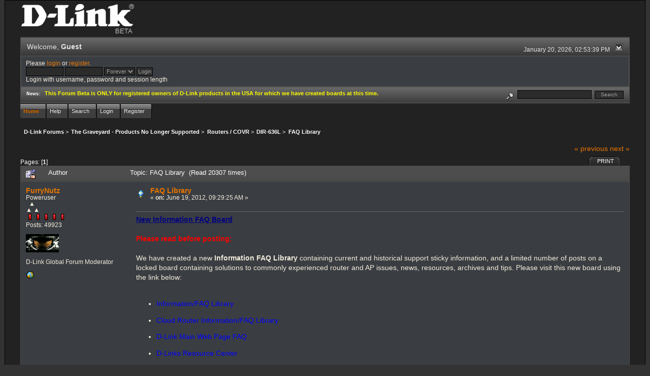

--- FILE ---
content_type: text/html; charset=ISO-8859-1
request_url: http://forums.dlink.com/index.php?PHPSESSID=4a5g2j47cko6k0qgin068q0s77&topic=49277.0
body_size: 6165
content:
<!DOCTYPE html PUBLIC "-//W3C//DTD XHTML 1.0 Transitional//EN" "http://www.w3.org/TR/xhtml1/DTD/xhtml1-transitional.dtd">
<html xmlns="http://www.w3.org/1999/xhtml"><head>
	<link rel="stylesheet" type="text/css" href="http://forums.dlink.com/Themes/blackrain_202/css/index.css?fin20" />
	<link rel="stylesheet" type="text/css" href="http://forums.dlink.com/Themes/blackrain_202/css/webkit.css" />
	<script type="text/javascript" src="http://forums.dlink.com/Themes/default/scripts/script.js?fin20"></script>
	<script type="text/javascript" src="http://forums.dlink.com/Themes/blackrain_202/scripts/jquery-1.6.4.min.js"></script>
	<script type="text/javascript" src="http://forums.dlink.com/Themes/blackrain_202/scripts/hoverIntent.js"></script>
	<script type="text/javascript" src="http://forums.dlink.com/Themes/blackrain_202/scripts/superfish.js"></script>
	<script type="text/javascript" src="http://forums.dlink.com/Themes/blackrain_202/scripts/theme.js?fin20"></script>
	<script type="text/javascript"><!-- // --><![CDATA[
		var smf_theme_url = "http://forums.dlink.com/Themes/blackrain_202";
		var smf_default_theme_url = "http://forums.dlink.com/Themes/default";
		var smf_images_url = "http://forums.dlink.com/Themes/blackrain_202/images";
		var smf_scripturl = "http://forums.dlink.com/index.php?PHPSESSID=4a5g2j47cko6k0qgin068q0s77&amp;";
		var smf_iso_case_folding = false;
		var smf_charset = "ISO-8859-1";
		var ajax_notification_text = "Loading...";
		var ajax_notification_cancel_text = "Cancel";
	// ]]></script>
	<meta http-equiv="Content-Type" content="text/html; charset=ISO-8859-1" />
	<meta name="description" content="FAQ Library" />
	<title>FAQ Library</title>
	<link rel="canonical" href="http://forums.dlink.com/index.php?topic=49277.0" />
	<link rel="help" href="http://forums.dlink.com/index.php?PHPSESSID=4a5g2j47cko6k0qgin068q0s77&amp;action=help" />
	<link rel="search" href="http://forums.dlink.com/index.php?PHPSESSID=4a5g2j47cko6k0qgin068q0s77&amp;action=search" />
	<link rel="contents" href="http://forums.dlink.com/index.php?PHPSESSID=4a5g2j47cko6k0qgin068q0s77&amp;" />
	<link rel="alternate" type="application/rss+xml" title="D-Link Forums - RSS" href="http://forums.dlink.com/index.php?PHPSESSID=4a5g2j47cko6k0qgin068q0s77&amp;type=rss;action=.xml" />
	<link rel="prev" href="http://forums.dlink.com/index.php?PHPSESSID=4a5g2j47cko6k0qgin068q0s77&amp;topic=49277.0;prev_next=prev" />
	<link rel="next" href="http://forums.dlink.com/index.php?PHPSESSID=4a5g2j47cko6k0qgin068q0s77&amp;topic=49277.0;prev_next=next" />
	<link rel="index" href="http://forums.dlink.com/index.php?PHPSESSID=4a5g2j47cko6k0qgin068q0s77&amp;board=331.0" />
<script type="text/javascript">
	$(document).ready(function() { 
	$("#tabs6").superfish(); 
	});
</script>
<script type="text/javascript">
	$(document).ready(function() { 
	$("ul.admin_menu").superfish(); 
	});
</script>
</head>
<body>
<div id="br_wrap">
	 <div id="outsideborder1">
		  <div id="insideborder1">
				<table width="100%" cellpadding="0" cellspacing="0" border="0">
					 <tr>
				<td>
				<a href="http://forums.dlink.com/index.php?PHPSESSID=4a5g2j47cko6k0qgin068q0s77&amp;" title=""><img src="http://forums.dlink.com/Themes/blackrain_202/images/dlink_beta_logo.png" style="cursor: pointer; margin: 2px; width: 222px; padding: 5px 0 5px 0; alt=""/></a>
				</td>
			</tr>
		</table>
	<div class="tborder">
		<div class="catbg" style="display: none;">
			<img class="floatright" id="smflogo" src="http://forums.dlink.com/Themes/blackrain_202/images/smflogo.png" alt="Simple Machines Forum" />
			<h1 id="forum_name">D-Link Forums
			</h1>
		</div>
		<ul id="greeting_section" class="reset titlebg2">
			<li id="time" class="smalltext floatright">
				January 20, 2026, 02:53:39 PM
				<img id="upshrink" src="http://forums.dlink.com/Themes/blackrain_202/images/upshrink.gif" alt="*" title="Shrink or expand the header." align="bottom" style="display: none;" />
			</li>
			<li id="name">Welcome, <em>Guest</em></li>
		</ul>
		<div id="user_section" class="bordercolor">
			<div class="windowbg2 clearfix">
				<script type="text/javascript" src="http://forums.dlink.com/Themes/default/scripts/sha1.js"></script>
				<form class="windowbg" id="guest_form" action="http://forums.dlink.com/index.php?PHPSESSID=4a5g2j47cko6k0qgin068q0s77&amp;action=login2" method="post" accept-charset="ISO-8859-1"  onsubmit="hashLoginPassword(this, '9ccf5436e9cf1bec07f1960b3db6bd81');">
					Please <a href="http://forums.dlink.com/index.php?PHPSESSID=4a5g2j47cko6k0qgin068q0s77&amp;action=login">login</a> or <a href="http://forums.dlink.com/index.php?PHPSESSID=4a5g2j47cko6k0qgin068q0s77&amp;action=register">register</a>.<br />
					<input type="text" name="user" size="10" class="input_text" />
					<input type="password" name="passwrd" size="10" class="input_password" />
					<select name="cookielength">
						<option value="60">1 Hour</option>
						<option value="1440">1 Day</option>
						<option value="10080">1 Week</option>
						<option value="43200">1 Month</option>
						<option value="-1" selected="selected">Forever</option>
					</select>
					<input type="submit" value="Login" class="button_submit" /><br />
					Login with username, password and session length
					<input type="hidden" name="hash_passwrd" value="" />
				</form>
			</div>
		</div>
		<div id="news_section" class="titlebg2 clearfix">
			<form class="floatright" id="search_form" action="http://forums.dlink.com/index.php?PHPSESSID=4a5g2j47cko6k0qgin068q0s77&amp;action=search2" method="post" accept-charset="ISO-8859-1">
				<a href="http://forums.dlink.com/index.php?PHPSESSID=4a5g2j47cko6k0qgin068q0s77&amp;action=search;advanced" title="Advanced search"><img id="advsearch" src="http://forums.dlink.com/Themes/blackrain_202/images/filter.gif" align="middle" alt="Advanced search" /></a>
				<input type="text" name="search" value="" style="width: 140px;" class="input_text" />&nbsp;
				<input type="submit" name="submit" value="Search" style="width: 11ex;" class="button_submit" />
				<input type="hidden" name="advanced" value="0" />
				<input type="hidden" name="topic" value="49277" />
			</form>
			<div id="random_news"><h3>News:</h3><p><span style="color: yellow;" class="bbc_color"><strong>This Forum Beta is ONLY for registered owners of D-Link products in the USA for which we have created boards at this time.</strong></span></p></div>
		</div>
	</div>
	<script type="text/javascript"><!-- // --><![CDATA[
		var oMainHeaderToggle = new smc_Toggle({
			bToggleEnabled: true,
			bCurrentlyCollapsed: false,
			aSwappableContainers: [
				'user_section',
				'news_section'
			],
			aSwapImages: [
				{
					sId: 'upshrink',
					srcExpanded: smf_images_url + '/upshrink.gif',
					altExpanded: 'Shrink or expand the header.',
					srcCollapsed: smf_images_url + '/upshrink2.gif',
					altCollapsed: 'Shrink or expand the header.'
				}
			],
			oThemeOptions: {
				bUseThemeSettings: false,
				sOptionName: 'collapse_header',
				sSessionVar: 'f73d6e2',
				sSessionId: '9ccf5436e9cf1bec07f1960b3db6bd81'
			},
			oCookieOptions: {
				bUseCookie: true,
				sCookieName: 'upshrink'
			}
		});
	// ]]></script>
		<ul id="tabs6">
				<li id="button_home">
					<a class="active " href="http://forums.dlink.com/index.php?PHPSESSID=4a5g2j47cko6k0qgin068q0s77&amp;"><span>Home</span></a>
				</li>
				<li id="button_help">
					<a class="" href="http://forums.dlink.com/index.php?PHPSESSID=4a5g2j47cko6k0qgin068q0s77&amp;action=help"><span>Help</span></a>
				</li>
				<li id="button_search">
					<a class="" href="http://forums.dlink.com/index.php?PHPSESSID=4a5g2j47cko6k0qgin068q0s77&amp;action=search"><span>Search</span></a>
				</li>
				<li id="button_login">
					<a class="" href="http://forums.dlink.com/index.php?PHPSESSID=4a5g2j47cko6k0qgin068q0s77&amp;action=login"><span>Login</span></a>
				</li>
				<li id="button_register">
					<a class="" href="http://forums.dlink.com/index.php?PHPSESSID=4a5g2j47cko6k0qgin068q0s77&amp;action=register"><span>Register</span></a>
				</li>
			</ul>
  <div style="clear: both;"></div>
	<ul class="linktree" id="linktree_upper">
		<li>
			<a href="http://forums.dlink.com/index.php?PHPSESSID=4a5g2j47cko6k0qgin068q0s77&amp;"><span>D-Link Forums</span></a> &gt;
		</li>
		<li>
			<a href="http://forums.dlink.com/index.php?PHPSESSID=4a5g2j47cko6k0qgin068q0s77&amp;#c53"><span>The Graveyard - Products No Longer Supported</span></a> &gt;
		</li>
		<li>
			<a href="http://forums.dlink.com/index.php?PHPSESSID=4a5g2j47cko6k0qgin068q0s77&amp;board=358.0"><span>Routers / COVR</span></a> &gt;
		</li>
		<li>
			<a href="http://forums.dlink.com/index.php?PHPSESSID=4a5g2j47cko6k0qgin068q0s77&amp;board=331.0"><span>DIR-636L</span></a> &gt;
		</li>
		<li class="last">
			<a href="http://forums.dlink.com/index.php?PHPSESSID=4a5g2j47cko6k0qgin068q0s77&amp;topic=49277.0"><span>FAQ Library</span></a>
		</li>
	</ul>
	<div id="bodyarea">
<a id="top"></a>
<a id="msg181942"></a>
<div class="clearfix margintop" id="postbuttons">
	<div class="next"><a href="http://forums.dlink.com/index.php?PHPSESSID=4a5g2j47cko6k0qgin068q0s77&amp;topic=49277.0;prev_next=prev#new">&laquo; previous</a> <a href="http://forums.dlink.com/index.php?PHPSESSID=4a5g2j47cko6k0qgin068q0s77&amp;topic=49277.0;prev_next=next#new">next &raquo;</a></div>
	<div class="margintop middletext floatleft">Pages: [<strong>1</strong>] </div>
	<div class="nav floatright">
		<div class="buttonlist_bottom">
			<ul class="reset clearfix">
				<li class="last"><a class="button_strip_print" href="http://forums.dlink.com/index.php?PHPSESSID=4a5g2j47cko6k0qgin068q0s77&amp;action=printpage;topic=49277.0" rel="new_win nofollow"><span>Print</span></a></li>
			</ul>
		</div></div>
</div>
<div id="forumposts" class="tborder">
	<h3 class="catbg3">
		<img src="http://forums.dlink.com/Themes/blackrain_202/images/topic/normal_post_locked_sticky.gif" align="bottom" alt="" />
		<span>Author</span>
		<span id="top_subject">Topic: FAQ Library &nbsp;(Read 20307 times)</span>
	</h3>
	<form action="http://forums.dlink.com/index.php?PHPSESSID=4a5g2j47cko6k0qgin068q0s77&amp;action=quickmod2;topic=49277.0" method="post" accept-charset="ISO-8859-1" name="quickModForm" id="quickModForm" style="margin: 0;" onsubmit="return oQuickModify.bInEditMode ? oQuickModify.modifySave('9ccf5436e9cf1bec07f1960b3db6bd81', 'f73d6e2') : false">
		<div class="bordercolor">
			<div class="clearfix windowbg largepadding">
				<div class="floatleft poster">
					<h4><a href="http://forums.dlink.com/index.php?PHPSESSID=4a5g2j47cko6k0qgin068q0s77&amp;action=profile;u=17663" title="View the profile of FurryNutz">FurryNutz</a></h4>
					<ul class="reset smalltext" id="msg_181942_extra_info">
						<li>Poweruser</li>
						<li>  &#9650;<br>&#9650; &#9650;</li>
						<li><img src="http://forums.dlink.com/Themes/blackrain_202/images/staradmin_original.gif" alt="*" /><img src="http://forums.dlink.com/Themes/blackrain_202/images/staradmin_original.gif" alt="*" /><img src="http://forums.dlink.com/Themes/blackrain_202/images/staradmin_original.gif" alt="*" /><img src="http://forums.dlink.com/Themes/blackrain_202/images/staradmin_original.gif" alt="*" /><img src="http://forums.dlink.com/Themes/blackrain_202/images/staradmin_original.gif" alt="*" /></li>
						<li>Posts: 49923</li>
						<li class="margintop" style="overflow: auto;"><img class="avatar" src="http://forums.dlink.com/index.php?PHPSESSID=4a5g2j47cko6k0qgin068q0s77&amp;action=dlattach;attach=1933;type=avatar" alt="" /></li>
						<li class="margintop">D-Link Global Forum Moderator</li>
						<li class="margintop">
							<ul class="reset nolist">
								<li><a href="http://forums.dlink.com/index.php?PHPSESSID=4a5g2j47cko6k0qgin068q0s77&amp;topic=54498.0" title="Router Troubleshooting" target="_blank" class="new_win"><img src="http://forums.dlink.com/Themes/blackrain_202/images/www_sm.gif" alt="Router Troubleshooting" border="0" /></a></li>
							</ul>
						</li>
					</ul>
				</div>
				<div class="postarea">
					<div class="flow_hidden">
						<div class="keyinfo">
							<div class="messageicon"><img src="http://forums.dlink.com/Themes/blackrain_202/images/post/lamp.gif" alt="" border="0" /></div>
							<h5 id="subject_181942">
								<a href="http://forums.dlink.com/index.php?PHPSESSID=4a5g2j47cko6k0qgin068q0s77&amp;topic=49277.msg181942#msg181942" rel="nofollow">FAQ Library</a>
							</h5>
							<div class="smalltext">&#171; <strong> on:</strong> June 19, 2012, 09:29:25 AM &#187;</div>
							<div id="msg_181942_quick_mod"></div>
						</div>
					</div>
					<div class="post">
						<hr class="hrcolor" width="100%" size="1" />
						<div class="inner" id="msg_181942"><span style="color: navy;" class="bbc_color"><strong><span class="bbc_u">New Information FAQ Board</span></strong></span><br /><br /><strong><span style="color: red;" class="bbc_color">Please read before posting:</span></strong><br /><br />We have created a new <strong>Information FAQ Library</strong> containing current and historical support sticky information, and a limited number of posts on a locked board containing solutions to commonly experienced router and AP issues, news, resources, archives and tips. Please visit this new board using the link below:<br /><br /><ul class="bbc_list"><li><a href="http://forums.dlink.com/index.php?PHPSESSID=4a5g2j47cko6k0qgin068q0s77&amp;board=302.0" class="bbc_link" target="_blank"><span style="color: blue;" class="bbc_color">Information/FAQ Library</span></a></li></ul><ul class="bbc_list"><li><a href="http://forums.dlink.com/index.php?PHPSESSID=4a5g2j47cko6k0qgin068q0s77&amp;board=326.0" class="bbc_link" target="_blank"><span style="color: blue;" class="bbc_color">Cloud Router Information/FAQ Library</span></a></li></ul><ul class="bbc_list"><li><a href="http://www.dlink.com/us/en/support/faq/routers" class="bbc_link" target="_blank"><span style="color: blue;" class="bbc_color">D-Link Main Web Page FAQ</span></a></li></ul><ul class="bbc_list"><li><a href="http://resource.dlink.com" class="bbc_link" target="_blank"><span style="color: blue;" class="bbc_color">D-Links Resource Center</span></a></li></ul><ul class="bbc_list"><li><span style="color: Green;" class="bbc_color"><span class="bbc_u"><strong>All informational FAQ stickies from the DGL/DIR and DAP forums have be re-located here.</strong></span></span></li></ul>Please search and review each section for any information or solutions to your questions or problems before posting. Use the <span class="bbc_u">search</span> function to find what you maybe looking for. Search is your friend. †:<img src="http://forums.dlink.com/Smileys/default/smiley.gif" alt="&#58;&#41;" title="Smiley" class="smiley" /><br /><br /><span style="color: navy;" class="bbc_color"><strong><span class="bbc_u">Help contribute to our Information/FAQ library!</span></strong></span><br /><br />If you have a solution to a problem commonly experienced by many users for a specific router/AP model or all †product lines, please submit your solution using the link below and we will review your contribution for inclusion in the Information FAQ library board. Please review the existing posts on the thread below and FAQ Board to avoid submitting duplicate entries.<br /><br /><ul class="bbc_list"><li><a href="http://forums.dlink.com/index.php?PHPSESSID=4a5g2j47cko6k0qgin068q0s77&amp;topic=48050.0" class="bbc_link" target="_blank"><span style="color: blue;" class="bbc_color">Contribute to the Information FAQ Library!</span></a></li></ul><br />Thank you for your support! &nbsp;<img src="http://forums.dlink.com/Smileys/default/grin.gif" alt=";D" title="Grin" class="smiley" /></div>
					</div>
				</div>
				<div class="moderatorbar">
					<div class="smalltext floatleft" id="modified_181942">
						&#171; <em>Last Edit: July 25, 2013, 11:18:45 AM by FurryNutz</em> &#187;
					</div>
					<div class="smalltext largepadding floatright">
						<img src="http://forums.dlink.com/Themes/blackrain_202/images/ip.gif" alt="" border="0" />
						Logged
					</div>
					<div class="signature" id="msg_181942_signature">Cable: 1Gb/50Mb&gt;NetGear CM1200&gt;DIR-882&gt;HP 24pt Gb Switch. COVR-1202/2202/3902,DIR-2660/80,3xDGL-4500s,DIR-LX1870,857,835,827,815,890L,880L,868L,836L,810L,685,657,3x655s,645,628,601,DNR-202L,DNS-345,DCS-933L,936L,960L and 8000LH.</div>
				</div>
			</div>
		</div>
		<div class="bordercolor">
			<a id="msg227179"></a>
			<div class="clearfix topborder windowbg2 largepadding">
				<div class="floatleft poster">
					<h4><a href="http://forums.dlink.com/index.php?PHPSESSID=4a5g2j47cko6k0qgin068q0s77&amp;action=profile;u=17663" title="View the profile of FurryNutz">FurryNutz</a></h4>
					<ul class="reset smalltext" id="msg_227179_extra_info">
						<li>Poweruser</li>
						<li>  &#9650;<br>&#9650; &#9650;</li>
						<li><img src="http://forums.dlink.com/Themes/blackrain_202/images/staradmin_original.gif" alt="*" /><img src="http://forums.dlink.com/Themes/blackrain_202/images/staradmin_original.gif" alt="*" /><img src="http://forums.dlink.com/Themes/blackrain_202/images/staradmin_original.gif" alt="*" /><img src="http://forums.dlink.com/Themes/blackrain_202/images/staradmin_original.gif" alt="*" /><img src="http://forums.dlink.com/Themes/blackrain_202/images/staradmin_original.gif" alt="*" /></li>
						<li>Posts: 49923</li>
						<li class="margintop" style="overflow: auto;"><img class="avatar" src="http://forums.dlink.com/index.php?PHPSESSID=4a5g2j47cko6k0qgin068q0s77&amp;action=dlattach;attach=1933;type=avatar" alt="" /></li>
						<li class="margintop">D-Link Global Forum Moderator</li>
						<li class="margintop">
							<ul class="reset nolist">
								<li><a href="http://forums.dlink.com/index.php?PHPSESSID=4a5g2j47cko6k0qgin068q0s77&amp;topic=54498.0" title="Router Troubleshooting" target="_blank" class="new_win"><img src="http://forums.dlink.com/Themes/blackrain_202/images/www_sm.gif" alt="Router Troubleshooting" border="0" /></a></li>
							</ul>
						</li>
					</ul>
				</div>
				<div class="postarea">
					<div class="flow_hidden">
						<div class="keyinfo">
							<div class="messageicon"><img src="http://forums.dlink.com/Themes/blackrain_202/images/post/lamp.gif" alt="" border="0" /></div>
							<h5 id="subject_227179">
								<a href="http://forums.dlink.com/index.php?PHPSESSID=4a5g2j47cko6k0qgin068q0s77&amp;topic=49277.msg227179#msg227179" rel="nofollow">D-Link FAQ Forum Section [New!]</a>
							</h5>
							<div class="smalltext">&#171; <strong>Reply #1 on:</strong> February 07, 2014, 07:28:47 AM &#187;</div>
							<div id="msg_227179_quick_mod"></div>
						</div>
					</div>
					<div class="post">
						<hr class="hrcolor" width="100%" size="1" />
						<div class="inner" id="msg_227179"><span class="bbc_u">New D-Link FAQ Forum Section</span><br /><br />D-Link launched a new global FAQ section for all product lines in this forum. Any FAQ boards/posts previously maintained in this forum section were moved to the new D-Link FAQ located here: <a href="http://forums.dlink.com/index.php?PHPSESSID=4a5g2j47cko6k0qgin068q0s77&amp;action=collapse;c=56;sa=expand;sesc=c1185bb6004ea02672485e9fcb204328#56" class="bbc_link" target="_blank"><span style="color: blue;" class="bbc_color">D-Link FAQ</span></a><br /><br />The new D-Link FAQ currently contains the following FAQ boards:<br /><br /><ul class="bbc_list"><li type="disc"><a href="http://forums.dlink.com/index.php?PHPSESSID=4a5g2j47cko6k0qgin068q0s77&amp;board=351.0" class="bbc_link" target="_blank"><span style="color: blue;" class="bbc_color">mydlink Cloud FAQ</span></a><br /></li><li type="disc"><a href="http://forums.dlink.com/index.php?PHPSESSID=4a5g2j47cko6k0qgin068q0s77&amp;board=428.0" class="bbc_link" target="_blank"><span style="color: blue;" class="bbc_color">Router FAQ</span></a><br /></li><li type="disc"><a href="http://forums.dlink.com/index.php?PHPSESSID=4a5g2j47cko6k0qgin068q0s77&amp;board=300.0" class="bbc_link" target="_blank"><span style="color: blue;" class="bbc_color">Network Camera FAQ</span></a><br /></li><li type="disc"><a href="http://forums.dlink.com/index.php?PHPSESSID=4a5g2j47cko6k0qgin068q0s77&amp;board=104.0" class="bbc_link" target="_blank"><span style="color: blue;" class="bbc_color">ShareCenter FAQ</span></a><br /></li></ul></div>
					</div>
				</div>
				<div class="moderatorbar">
					<div class="smalltext floatleft" id="modified_227179">
						&#171; <em>Last Edit: April 16, 2014, 07:32:25 AM by FurryNutz</em> &#187;
					</div>
					<div class="smalltext largepadding floatright">
						<img src="http://forums.dlink.com/Themes/blackrain_202/images/ip.gif" alt="" border="0" />
						Logged
					</div>
					<div class="signature" id="msg_227179_signature">Cable: 1Gb/50Mb&gt;NetGear CM1200&gt;DIR-882&gt;HP 24pt Gb Switch. COVR-1202/2202/3902,DIR-2660/80,3xDGL-4500s,DIR-LX1870,857,835,827,815,890L,880L,868L,836L,810L,685,657,3x655s,645,628,601,DNR-202L,DNS-345,DCS-933L,936L,960L and 8000LH.</div>
				</div>
			</div>
		</div>
	</form>
</div>
<a id="lastPost"></a>
<div class="clearfix marginbottom" id="postbuttons_lower">
	<div class="nav floatright">
		<div class="buttonlist">
			<ul class="reset clearfix">
				<li class="last"><a class="button_strip_print" href="http://forums.dlink.com/index.php?PHPSESSID=4a5g2j47cko6k0qgin068q0s77&amp;action=printpage;topic=49277.0" rel="new_win nofollow"><span>Print</span></a></li>
			</ul>
		</div></div>
	<div class="middletext floatleft">Pages: [<strong>1</strong>] </div>
	<div class="clear"><a href="http://forums.dlink.com/index.php?PHPSESSID=4a5g2j47cko6k0qgin068q0s77&amp;topic=49277.0;prev_next=prev#new">&laquo; previous</a> <a href="http://forums.dlink.com/index.php?PHPSESSID=4a5g2j47cko6k0qgin068q0s77&amp;topic=49277.0;prev_next=next#new">next &raquo;</a></div>
</div>
	<ul class="linktree" id="linktree_lower">
		<li>
			<a href="http://forums.dlink.com/index.php?PHPSESSID=4a5g2j47cko6k0qgin068q0s77&amp;"><span>D-Link Forums</span></a> &gt;
		</li>
		<li>
			<a href="http://forums.dlink.com/index.php?PHPSESSID=4a5g2j47cko6k0qgin068q0s77&amp;#c53"><span>The Graveyard - Products No Longer Supported</span></a> &gt;
		</li>
		<li>
			<a href="http://forums.dlink.com/index.php?PHPSESSID=4a5g2j47cko6k0qgin068q0s77&amp;board=358.0"><span>Routers / COVR</span></a> &gt;
		</li>
		<li>
			<a href="http://forums.dlink.com/index.php?PHPSESSID=4a5g2j47cko6k0qgin068q0s77&amp;board=331.0"><span>DIR-636L</span></a> &gt;
		</li>
		<li class="last">
			<a href="http://forums.dlink.com/index.php?PHPSESSID=4a5g2j47cko6k0qgin068q0s77&amp;topic=49277.0"><span>FAQ Library</span></a>
		</li>
	</ul>
<div id="moderationbuttons" class="clearfix"></div>
<div class="tborder">
	<div class="titlebg2" style="padding: 4px;" align="right" id="display_jump_to">&nbsp;</div>
</div><br />
<script type="text/javascript" src="http://forums.dlink.com/Themes/default/scripts/topic.js"></script>
<script type="text/javascript"><!-- // --><![CDATA[
	if ('XMLHttpRequest' in window)
	{
		var oQuickModify = new QuickModify({
			sScriptUrl: smf_scripturl,
			bShowModify: true,
			iTopicId: 49277,
			sTemplateBodyEdit: '\n\t\t\t\t<div id="quick_edit_body_container" style="width: 90%">\n\t\t\t\t\t<div id="error_box" style="padding: 4px;" class="error"><' + '/div>\n\t\t\t\t\t<textarea class="editor" name="message" rows="12" style="width: 100%;  margin-bottom: 10px;" tabindex="1">%body%<' + '/textarea><br />\n\t\t\t\t\t<input type="hidden" name="f73d6e2" value="9ccf5436e9cf1bec07f1960b3db6bd81" />\n\t\t\t\t\t<input type="hidden" name="topic" value="49277" />\n\t\t\t\t\t<input type="hidden" name="msg" value="%msg_id%" />\n\t\t\t\t\t<div class="righttext">\n\t\t\t\t\t\t<input type="submit" name="post" value="Save" tabindex="2" onclick="return oQuickModify.modifySave(\'9ccf5436e9cf1bec07f1960b3db6bd81\', \'f73d6e2\');" accesskey="s" class="button_submit" />&nbsp;&nbsp;<input type="submit" name="cancel" value="Cancel" tabindex="3" onclick="return oQuickModify.modifyCancel();" class="button_submit" />\n\t\t\t\t\t<' + '/div>\n\t\t\t\t<' + '/div>',
			sTemplateSubjectEdit: '<input type="text" style="width: 90%" name="subject" value="%subject%" size="80" maxlength="80" tabindex="4" class="input_text" />',
			sTemplateBodyNormal: '%body%',
			sTemplateSubjectNormal: '<a hr'+'ef="http://forums.dlink.com/index.php?PHPSESSID=4a5g2j47cko6k0qgin068q0s77&amp;'+'?topic=49277.msg%msg_id%#msg%msg_id%" rel="nofollow">%subject%<' + '/a>',
			sTemplateTopSubject: 'Topic: %subject% &nbsp;(Read 20307 times)',
			sErrorBorderStyle: '1px solid red'
		});

		aJumpTo[aJumpTo.length] = new JumpTo({
			sContainerId: "display_jump_to",
			sJumpToTemplate: "<label class=\"smalltext\" for=\"%select_id%\">Jump to:<" + "/label> %dropdown_list%",
			iCurBoardId: 331,
			iCurBoardChildLevel: 1,
			sCurBoardName: "DIR-636L",
			sBoardChildLevelIndicator: "==",
			sBoardPrefix: "=> ",
			sCatSeparator: "-----------------------------",
			sCatPrefix: "",
			sGoButtonLabel: "go"
		});

		aIconLists[aIconLists.length] = new IconList({
			sBackReference: "aIconLists[" + aIconLists.length + "]",
			sIconIdPrefix: "msg_icon_",
			sScriptUrl: smf_scripturl,
			bShowModify: true,
			iBoardId: 331,
			iTopicId: 49277,
			sSessionId: "9ccf5436e9cf1bec07f1960b3db6bd81",
			sSessionVar: "f73d6e2",
			sLabelIconList: "Message Icon",
			sBoxBackground: "transparent",
			sBoxBackgroundHover: "#ffffff",
			iBoxBorderWidthHover: 1,
			sBoxBorderColorHover: "#adadad" ,
			sContainerBackground: "#ffffff",
			sContainerBorder: "1px solid #adadad",
			sItemBorder: "1px solid #ffffff",
			sItemBorderHover: "1px dotted gray",
			sItemBackground: "transparent",
			sItemBackgroundHover: "#e0e0f0"
		});
	}
	// ]]></script>
	</div>
	<div id="footerarea" class="headerpadding topmargin clearfix">
		<ul class="reset smalltext">
			<li class="copyright">
			<span class="smalltext" style="display: inline; visibility: visible; font-family: Verdana, Arial, sans-serif;"><a href="http://forums.dlink.com/index.php?PHPSESSID=4a5g2j47cko6k0qgin068q0s77&amp;action=credits" title="Simple Machines Forum" target="_blank" class="new_win">SMF 2.0.13</a> |
 <a href="http://www.simplemachines.org/about/smf/license.php" title="License" target="_blank" class="new_win">SMF &copy; 2016</a>, <a href="http://www.simplemachines.org" title="Simple Machines" target="_blank" class="new_win">Simple Machines</a>
			</span></li>
			<li><a id="button_xhtml" href="http://validator.w3.org/check?uri=referer" target="_blank" class="new_win" title="Valid XHTML 1.0!"><span>XHTML</span></a></li>
			<li><a id="button_rss" href="http://forums.dlink.com/index.php?PHPSESSID=4a5g2j47cko6k0qgin068q0s77&amp;action=.xml;type=rss" class="new_win"><span>RSS</span></a></li>
			<li class="last"><a id="button_wap2" href="http://forums.dlink.com/index.php?PHPSESSID=4a5g2j47cko6k0qgin068q0s77&amp;wap2" class="new_win"><span>WAP2</span></a></li>
		</ul>
<br class="clear" />
			<strong>BlackRain , 2006 by </strong><a href="http://www.jpr62.com/theme/index.php" target="_blank" title=""><b>Crip</b></a>
	</div>
</div>
	</div>
</div>
</body></html>